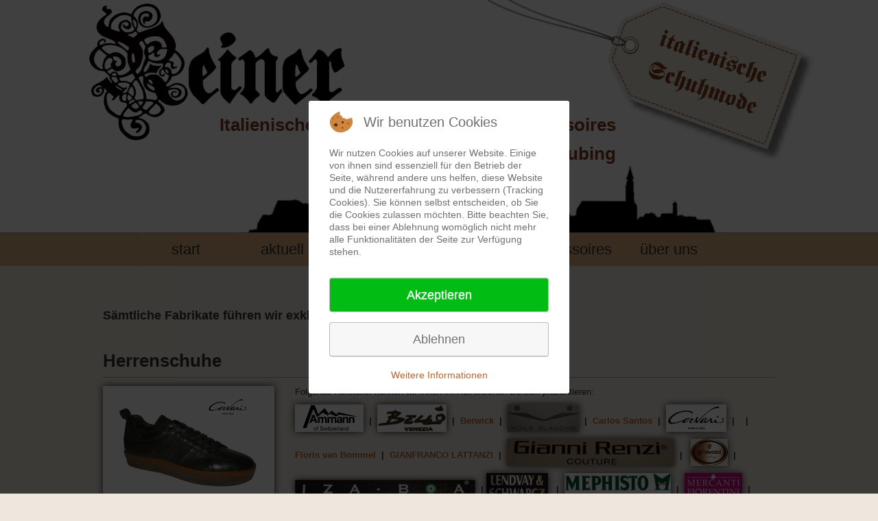

--- FILE ---
content_type: text/html; charset=utf-8
request_url: https://schuh-reiner.de/index.php/herren/60-berwick
body_size: 16659
content:
<!DOCTYPE html>
<html xmlns="http://www.w3.org/1999/xhtml" xml:lang="de-de" lang="de-de" dir="ltr">

<head>
<script type="text/javascript">  (function(){ function blockCookies(disableCookies, disableLocal, disableSession){ if(disableCookies == 1){ if(!document.__defineGetter__){ Object.defineProperty(document, 'cookie',{ get: function(){ return ''; }, set: function(){ return true;} }); }else{ var oldSetter = document.__lookupSetter__('cookie'); if(oldSetter) { Object.defineProperty(document, 'cookie', { get: function(){ return ''; }, set: function(v){ if(v.match(/reDimCookieHint\=/)) { oldSetter.call(document, v); } return true; } }); } } var cookies = document.cookie.split(';'); for (var i = 0; i < cookies.length; i++) { var cookie = cookies[i]; var pos = cookie.indexOf('='); var name = ''; if(pos > -1){ name = cookie.substr(0, pos); }else{ name = cookie; } if(name.match(/reDimCookieHint/)) { document.cookie = name + '=; expires=Thu, 01 Jan 1970 00:00:00 GMT'; } } } if(disableLocal == 1){ window.localStorage.clear(); window.localStorage.__proto__ = Object.create(window.Storage.prototype); window.localStorage.__proto__.setItem = function(){ return undefined; }; } if(disableSession == 1){ window.sessionStorage.clear(); window.sessionStorage.__proto__ = Object.create(window.Storage.prototype); window.sessionStorage.__proto__.setItem = function(){ return undefined; }; } } blockCookies(1,1,1); }()); </script>


	<meta name="viewport" content="width=device-width, initial-scale=1.0" />
	<base href="https://schuh-reiner.de/index.php/herren/60-berwick" />
	<meta http-equiv="content-type" content="text/html; charset=utf-8" />
	<meta name="keywords" content="Schuh,Schuhhaus,Schuhfachgeschäft,Fachgeschäft,Schuhe,Reiner,Funke,Straubing,Fraunhofer Straße,italienisch,italienische,Schuhmode,Accessoires,exklusive,Niederbayern,Damen,Herren,Damenschuhe,Herrenschuhe,Zubehör,Beratung" />
	<meta name="description" content="Schuh Reiner - Fachgeschäft für italienische Schuhmode und exklusive Accessoires in der Fraunhofer Straße im Herzen von Straubing." />
	<title>Berwick</title>
	<link href="/index.php/herren/60-berwick?format=feed&amp;type=rss" rel="alternate" type="application/rss+xml" title="RSS 2.0" />
	<link href="/index.php/herren/60-berwick?format=feed&amp;type=atom" rel="alternate" type="application/atom+xml" title="Atom 1.0" />
	<link href="/templates/ww-proto/favicon.ico" rel="shortcut icon" type="image/vnd.microsoft.icon" />
	<link href="/templates/ww-proto/css/template.css" rel="stylesheet" type="text/css" />
	<link href="/plugins/system/imagesizer/lbscripts/lightbox2/lightbox.css" rel="stylesheet" type="text/css" media="all" />
	<link href="/media/mod_responsivemenu/css/theme.css.php?d_theme=1&amp;maxMobileWidth=768&amp;fontSize=22&amp;googleFontFamily=PT Sans &amp;equalizeWidths=1&amp;d_menuBG=%23ddb07f&amp;d_textColor=%23333333&amp;d_textColor2=%23247eab&amp;rootItemsCount=6&amp;d_transBG=0&amp;moduleid=88" rel="stylesheet" type="text/css" />
	<link href="/media/mod_responsivemenu/css/theme.css.php?m_theme=1&amp;maxMobileWidth=768&amp;fontSize=22&amp;googleFontFamily=PT Sans &amp;m_menuBG=%23221109&amp;m_textColor=%23ececec&amp;m_textColor2=%23247eab&amp;m_toggleTextColor=%23ececec&amp;m_transBG=0&amp;rootItemsCount=6&amp;moduleid=88" rel="stylesheet" type="text/css" />
	<link href="https://schuh-reiner.de/plugins/system/jmggooglemapsdsgvo/assets/css/jmggooglemapsdsgvo.css" rel="stylesheet" type="text/css" />
	<link href="/plugins/system/cookiehint/css/redimstyle.css?b970663288fe5ef8eef4c22c22fea70b" rel="stylesheet" type="text/css" />
	<style type="text/css">
#redim-cookiehint-modal {position: fixed; top: 0; bottom: 0; left: 0; right: 0; z-index: 99998; display: flex; justify-content : center; align-items : center;}
	</style>
	<script src="/media/jui/js/jquery.min.js?b970663288fe5ef8eef4c22c22fea70b" type="text/javascript"></script>
	<script src="/media/jui/js/jquery-noconflict.js?b970663288fe5ef8eef4c22c22fea70b" type="text/javascript"></script>
	<script src="/media/jui/js/jquery-migrate.min.js?b970663288fe5ef8eef4c22c22fea70b" type="text/javascript"></script>
	<script src="/media/system/js/caption.js?b970663288fe5ef8eef4c22c22fea70b" type="text/javascript"></script>
	<script src="/media/jui/js/bootstrap.min.js?b970663288fe5ef8eef4c22c22fea70b" type="text/javascript"></script>
	<script src="/templates/ww-proto/js/template.js" type="text/javascript"></script>
	<script src="/plugins/system/imagesizer/lbscripts/lightbox2/lightbox.min.js" type="text/javascript"></script>
	<script src="/modules/mod_responsivemenu/js/jquery.easing.1.3.js" type="text/javascript" defer="defer"></script>
	<script src="/modules/mod_responsivemenu/js/responsivemenu.js.php?d_theme=1&amp;m_theme=1" type="text/javascript" defer="defer"></script>
	<script type="text/javascript">
jQuery(window).on('load',  function() {
				new JCaption('img.caption');
			});
	</script>

					<style type="text/css">
		body.site
		{
			border-top: 0px solid #ba6430;
			background-color: #ede7dd		}
		a
		{
			color: #ba6430;
		}
		.navbar-inner, .nav-list > .active > a, .nav-list > .active > a:hover, .dropdown-menu li > a:hover, .dropdown-menu .active > a, .dropdown-menu .active > a:hover, .nav-pills > .active > a, .nav-pills > .active > a:hover,
		.btn-primary
		{
			background: #ba6430;
		}
		.navbar-inner
		{
			-moz-box-shadow: 0 1px 3px rgba(0, 0, 0, .25), inset 0 -1px 0 rgba(0, 0, 0, .1), inset 0 30px 10px rgba(0, 0, 0, .2);
			-webkit-box-shadow: 0 1px 3px rgba(0, 0, 0, .25), inset 0 -1px 0 rgba(0, 0, 0, .1), inset 0 30px 10px rgba(0, 0, 0, .2);
			box-shadow: 0 1px 3px rgba(0, 0, 0, .25), inset 0 -1px 0 rgba(0, 0, 0, .1), inset 0 30px 10px rgba(0, 0, 0, .2);
		}
	</style>
		<!--[if lt IE 9]>
		<script src="/media/jui/js/html5.js"></script>
	<![endif]-->
	
</head>

<body class="site com_content view-category no-layout no-task itemid-208">

	<!-- Body -->
	
	<div class="back-head"></div>
	<div class="body">
		<div class="container">
			<!-- Header -->
			<header class="header" role="banner">
				<div class="header-inner clearfix">
					<a class="brand pull-left" href="/">
						<img src="https://schuh-reiner.de/images/logo-schuh-reiner.png" alt="Schuh Reiner" />											</a>
					<div class="header-search pull-right">
						 

<div class="_slogan"><h5 style="text-align: right;">Italienische Schuhmode, exklusive Accessoires</h5>
<h5 style="text-align: right;">im Herzen von Straubing</h5></div>

<div class="custom_etikettrechts"  >
	<p><img src="/images/italienische-schuhmode-etikett.png" alt="italienische schuhmode etikett" /></p></div>

					</div>
				</div>
			</header>
						
			<div class="row-fluid">
								<main id="content" role="main" class="span12">
					<!-- Begin Content -->
							<div class="moduletable_respomenu">
							<a style="display:none;" class="responsiveMenu1m toggleMenu " href="#"><span>Menu</span></a>
	<ul id="responsiveMenu88" style="display:none;" class="responsiveMenuTheme1d responsiveMenuTheme1m  " data-maxmobilewidth = "768" data-parentLinkDoubleSwitch="0">
	<li id="item-142" class="first"><a href="/index.php" ><span class="linker">start</span></a></li><li id="item-197"><a href="/index.php/aktuell" ><span class="linker">aktuell</span></a></li><li id="item-205"><a href="/index.php/damen" ><span class="linker">damen</span></a></li><li id="item-208" class="current active"><a href="/index.php/herren" ><span class="linker">herren</span></a></li><li id="item-209"><a href="/index.php/accessoires" ><span class="linker">accessoires</span></a></li><li id="item-199"><a href="/index.php/ueber-uns" ><span class="linker">über uns</span></a></li></ul>
	<div id="responsiveMenu88Here" class="responsiveMenuHere"></div>
			</div>
			<div class="moduletable_infoherren">
						 

<div class="_infoherren"><h3>Sämtliche Fabrikate führen wir exklusiv in Straubing.</h3>
<p>&nbsp;</p>
<h1>Herrenschuhe</h1>
<p><a class="linkthumb" target="_blank" title="Corvari S  23  H6" rel="lightbox[id_4]" href="/images/user/Herrenschuhe/Corvari S  23  H6.jpg"><img src="/cache/images/user/Herrenschuhe/Corvari S  23  H6_250x167-equal.jpg" alt="Corvari S  23  H6" width="250" height="167" style="margin-right: 30px; margin-bottom: 30px; float: left;" old="/images/user/Herrenschuhe/Corvari%20S%20%2023%20%20H6.jpg" class="thumb" /></a>Folgende Hersteller können wir Ihnen im Herrenschuh-Bereich präsentieren:</p>
<p><strong><a href="/index.php/herren/52-ammann-of-switzerland"><img src="/images/user/Logos/amman-of-switzerland-logo.jpg" alt="amman of switzerland logo" /></a>&nbsp; |&nbsp;&nbsp;<a href="/index.php/herren/59-bello"><img src="/images/user/Logos/logo-bello.jpg" alt="logo bello" /></a>&nbsp; |&nbsp; <a href="/index.php/herren/60-berwick">Berwick</a>&nbsp; |&nbsp;&nbsp;<a href="/index.php/herren/93-blanche"><img src="/images/user/Logos/blanche-logo.jpg" alt="blanche logo" /></a>&nbsp; |&nbsp; <a href="/index.php/herren/61-carlos-santos">Carlos Santos</a>&nbsp; |&nbsp;&nbsp;<a href="/index.php/herren/77-corvari"><img src="/images/user/Logos/Corvari-Logo.jpg" alt="Corvari Logo" /></a>&nbsp; | &nbsp;&nbsp; |&nbsp; <a href="/index.php/herren/62-floris-van-bommel">Floris van Bommel</a>&nbsp; |&nbsp; <a href="/index.php/herren/63-gianfranco-lattanzi">GIANFRANCO LATTANZI</a>&nbsp; |&nbsp;&nbsp;<a href="/index.php/herren/105-gianni-renzi"><img src="/images/user/Logos/Logo-GIANNI-RENZI.jpg" alt="Logo GIANNI RENZI" /></a>&nbsp; |&nbsp;&nbsp; <a href="/index.php/herren/65-gravati"><img src="/images/user/Logos/gravati-logo.png" alt="gravati logo" /></a>&nbsp; | &nbsp;<a href="/index.php/herren/91-iza-boa"><img src="/cache/images/user/Logos/IZA-BOA-logo_263x20-equal.jpg" alt="IZA BOA logo" width="263" height="20" /></a>&nbsp; |&nbsp;<a href="/index.php/herren/78-lendvay-schwarcz"><img src="/images/user/Logos/Lendvay-Schwarcz.jpg" alt="Lendvay Schwarcz" /></a>&nbsp;</strong><strong>&nbsp; |&nbsp;&nbsp;<a href="/index.php/herren/89-mephisto"><img src="/images/user/Logos/mephisto-logo.jpg" alt="mephisto logo" /></a>&nbsp; | &nbsp;<a href="/index.php/herren/104-mercanti"><img src="/images/user/Logos/mercanti-logo.jpg" alt="mercanti logo" /></a>&nbsp; |&nbsp; <a href="/index.php/herren/87-nicar"><img src="/images/user/Logos/nicar-logo.jpg" alt="nicar logo" /></a>&nbsp; |&nbsp; <a href="/index.php/herren/67-paco-milan">PACO MILAN</a>&nbsp; |&nbsp; <a href="/index.php/herren/68-pantofola-d-oro">Pantofola d'Oro</a>&nbsp; |&nbsp; <a href="/index.php/herren/69-patrizio-dolci">PATRIZIO DOLCI</a>&nbsp; | &nbsp;&nbsp;<a href="/index.php/herren/114-reiner"><img src="/images/user/Logos/logo-reiner.jpg" alt="logo reiner" /></a>&nbsp; &nbsp; <a href="/index.php/herren/96-robert-s">ROBERTS</a> &nbsp; |&nbsp; <a href="/index.php/herren/70-sendra">SENDRA</a>&nbsp; | &nbsp;<a href="/index.php/herren/97-toni-pons"><img src="/images/user/Logos/toni-pons-logo.jpg" alt="toni pons logo" /></a>&nbsp; </strong></p>
<p>&nbsp;</p>
<p>&nbsp;</p></div>		</div>
	
					<div id="system-message-container">
	</div>

					<div class="blog" itemscope itemtype="https://schema.org/Blog">
	
			<h2> 							<span class="subheading-category">Berwick</span>
					</h2>
		
	
			<div class="category-desc clearfix">
													<p>Zurück zu: <a href="/index.php/herren">Herrenschuhe</a></p>								</div>
	
						<p>Es gibt keine Beiträge in dieser Kategorie. Wenn Unterkategorien angezeigt werden, können diese aber Beiträge enthalten.</p>
			
		
	
	
	
		</div>

					
					<!-- End Content -->
				</main>
							</div>
		</div>
	</div>
	<!-- Footer -->
	<footer class="footer" role="contentinfo">
		<div class="container">

			 

<div class="_kontakt"><p><img src="/images/user/kontakt-thumb.png" alt="kontakt thumb" style="margin-top: 150px; margin-right: 20px; float: left;" /><strong><a href="/index.php/login">©</a> 2015&nbsp; Reiner, italienische Schuhe<br /></strong></p>
<p>Fraunhoferstr. 15, 94315 Straubing</p>
<p>Telefon: 0 94 21 - 22 606</p>
<p>Telefax: 0 94 21 - 788 732</p>
<p>&nbsp;</p>
<p>&nbsp;</p>
<p>eMail: <span id="cloaka7e3a767f97d34dab0577a58fe607451">Diese E-Mail-Adresse ist vor Spambots geschützt! Zur Anzeige muss JavaScript eingeschaltet sein!</span><script type='text/javascript'>
				document.getElementById('cloaka7e3a767f97d34dab0577a58fe607451').innerHTML = '';
				var prefix = '&#109;a' + 'i&#108;' + '&#116;o';
				var path = 'hr' + 'ef' + '=';
				var addya7e3a767f97d34dab0577a58fe607451 = '&#105;nf&#111;' + '&#64;';
				addya7e3a767f97d34dab0577a58fe607451 = addya7e3a767f97d34dab0577a58fe607451 + 'sch&#117;h-r&#101;&#105;n&#101;r' + '&#46;' + 'd&#101;';
				var addy_texta7e3a767f97d34dab0577a58fe607451 = '&#105;nf&#111;' + '&#64;' + 'sch&#117;h-r&#101;&#105;n&#101;r' + '&#46;' + 'd&#101;';document.getElementById('cloaka7e3a767f97d34dab0577a58fe607451').innerHTML += '<a ' + path + '\'' + prefix + ':' + addya7e3a767f97d34dab0577a58fe607451 + '\'>'+addy_texta7e3a767f97d34dab0577a58fe607451+'<\/a>';
		</script></p>
<p>&nbsp;</p>
<p>&nbsp;</p>
<p>&nbsp;</p></div> 

<div class="_links"><h3>Öffnungszeiten</h3>
<p>Montag bis Freitag: 10:00 - 18:00 Uhr</p>
<p>Samstag: 10:00 - 16:00 Uhr</p>
<p>&nbsp;</p>
<p>Persönlich gerne auch nach Vereinbarung</p>
<p>&nbsp;</p>
<table border="0">
<tbody>
<tr>
<td style="width: 360px;">
<p><img src="/images/user/anfahrt-thumb.png" alt="anfahrt thumb" style="margin-right: 10px; float: left;" /></p>
<p>&nbsp;<br /><a href="/index.php/anfahrt-karte">ANFAHRT</a></p>
<p><a href="/index.php/impressum">IMPRESSUM</a></p>
</td>
<td style="width: 20px;">&nbsp;</td>
</tr>
<tr>
<td style="width: 170px;"><img src="/images/user/imprint-thumb.png" alt="imprint thumb" style="margin-right: 10px; float: left;" />
<p>&nbsp;<br /><a href="/index.php/haftungsausschluss">HAFTUNGSAUSSCHLUSS</a></p>
<p><a href="/index.php/datenschutz">DATENSCHUTZ</a></p>
</td>
<td style="width: 20px;">&nbsp;</td>
</tr>
</tbody>
</table></div>
			<p class="pull-right">
				<a href="#top" id="back-top">
					Back to Top				</a>
			</p>

		</div>
	</footer>
	<div class="webmaster">design by <a target="_blank" href="http://www.webdesign-wirth.de">webdesign wirth</a></div>
	

<script type="text/javascript">   function cookiehintsubmitnoc(obj) {     if (confirm("Eine Ablehnung wird die Funktionen der Website beeinträchtigen. Möchten Sie wirklich ablehnen?")) {       document.cookie = 'reDimCookieHint=-1; expires=0; path=/';       cookiehintfadeOut(document.getElementById('redim-cookiehint-modal'));       return true;     } else {       return false;     }   } </script> <div id="redim-cookiehint-modal">   <div id="redim-cookiehint">     <div class="cookiehead">       <span class="headline">Wir benutzen Cookies</span>     </div>     <div class="cookiecontent">   <p>Wir nutzen Cookies auf unserer Website. Einige von ihnen sind essenziell für den Betrieb der Seite, während andere uns helfen, diese Website und die Nutzererfahrung zu verbessern (Tracking Cookies). Sie können selbst entscheiden, ob Sie die Cookies zulassen möchten. Bitte beachten Sie, dass bei einer Ablehnung womöglich nicht mehr alle Funktionalitäten der Seite zur Verfügung stehen.</p>    </div>     <div class="cookiebuttons">       <a id="cookiehintsubmit" onclick="return cookiehintsubmit(this);" href="https://schuh-reiner.de/index.php/herren/60-berwick?rCH=2"         class="btn">Akzeptieren</a>           <a id="cookiehintsubmitno" onclick="return cookiehintsubmitnoc(this);" href="https://schuh-reiner.de/index.php/herren/60-berwick?rCH=-2"           class="btn">Ablehnen</a>          <div class="text-center" id="cookiehintinfo">              <a target="_self" href="https://schuh-reiner.de/index.php/datenschutz">Weitere Informationen</a>                     </div>      </div>     <div class="clr"></div>   </div> </div>  <script type="text/javascript">        document.addEventListener("DOMContentLoaded", function(event) {         if (!navigator.cookieEnabled){           document.getElementById('redim-cookiehint-modal').remove();         }       });        function cookiehintfadeOut(el) {         el.style.opacity = 1;         (function fade() {           if ((el.style.opacity -= .1) < 0) {             el.style.display = "none";           } else {             requestAnimationFrame(fade);           }         })();       }         function cookiehintsubmit(obj) {         document.cookie = 'reDimCookieHint=1; expires=Sun, 07 Dec 2025 23:59:59 GMT;57; path=/';         cookiehintfadeOut(document.getElementById('redim-cookiehint-modal'));         return true;       }        function cookiehintsubmitno(obj) {         document.cookie = 'reDimCookieHint=-1; expires=0; path=/';         cookiehintfadeOut(document.getElementById('redim-cookiehint-modal'));         return true;       }  </script>  
</body>
</html>


--- FILE ---
content_type: text/css
request_url: https://schuh-reiner.de/media/mod_responsivemenu/css/theme.css.php?d_theme=1&maxMobileWidth=768&fontSize=22&googleFontFamily=PT%20Sans%20&equalizeWidths=1&d_menuBG=%23ddb07f&d_textColor=%23333333&d_textColor2=%23247eab&rootItemsCount=6&d_transBG=0&moduleid=88
body_size: 4384
content:
/*@import url(//fonts.googleapis.com/css?family=PT+Sans+:400,700);*/
.responsiveMenuTheme1d.isDesktop{list-style:none;zoom:1;background:#ddb07f;margin:0;padding:0;font-family:"PT Sans ","Arial Narrow",Arial,Helvetica,sans-serif;font-size: 22px;width: 100%;}
.responsiveMenuTheme1d.isDesktop:before,.responsiveMenuTheme1d.isDesktop:after{content:" ";display:table;}
.responsiveMenuTheme1d.isDesktop:after{clear:both;}
.responsiveMenuTheme1d.isDesktop ul{list-style:none;min-width:100%;}
.responsiveMenuTheme1d.isDesktop a {color:#333333;padding:0px 3px 0px 20px;text-decoration:none;}
.responsiveMenuTheme1d.isDesktop span.separator{color:#333333;padding:0px 0 0 20px;display:block;cursor:pointer;}
.responsiveMenuTheme1d.isDesktop a:hover, .responsiveMenuTheme1d.isDesktop li.active > a, .responsiveMenuTheme1d.isDesktop li > span.separator:hover{color:#333333;background-color: #f3c28c}
.responsiveMenuTheme1d.isDesktop li{position:relative;margin:0;padding:0;}
.responsiveMenuTheme1d.isDesktop li.current{clear:none;}
.responsiveMenuTheme1d.isDesktop > li{float:left;}
.responsiveMenuTheme1d.isDesktop > li > .parent, .responsiveMenuTheme1d.isDesktop > li.deeper > span{}
.responsiveMenuTheme1d.isDesktop > li > a span.opener{float: right;}
.responsiveMenuTheme1d.isDesktop span.opener{background-image:url(../images/down-bg.png);background-repeat:no-repeat;background-position:11px center;width:35px;text-indent: 100px;overflow: hidden;display: inline-block;padding: 15px 0;vertical-align: middle;position: absolute;right: 0;top: 0;}
.responsiveMenuTheme1d.isDesktop > li > a{display:block;padding: 0px 5px;}
.responsiveMenuTheme1d.isDesktop > li.parent > a{padding: 0px 35px 0px 5px;}
.responsiveMenuTheme1d.isDesktop > li.parent > span.separator{padding: 0px 40px 0px 20px;}
.responsiveMenuTheme1d.isDesktop > li > span.separator {padding: 0px 0px 0px 20px;}
.responsiveMenuTheme1d.isDesktop span.linker {padding: 15px 0;display: inline-block;vertical-align: middle;}
.responsiveMenuTheme1d.isDesktop li ul{position:absolute;margin:0;padding:0;display:none;}
.responsiveMenuTheme1d.isDesktop > li > ul{left:0;}
.responsiveMenuTheme1d.isDesktop > li > ul > li > ul{left:100%;top:0;}
.responsiveMenuTheme1d.isDesktop > li > ul > li > ul > li > ul{left:100%;top:0;}
.responsiveMenuTheme1d.isDesktop > li > ul > li > ul > li > ul > li > ul{left:100%;top:0;}
.responsiveMenuTheme1d.isDesktop li li > a{display:block;background:#ffd59a;position:relative;z-index:100;border-top:1px solid #c79e72;white-space:nowrap;padding-right:10px;padding-left:10px;}
.responsiveMenuTheme1d.isDesktop > li > ul > li:first-child > a{border-top: none;}
.responsiveMenuTheme1d.isDesktop > li > ul > li:first-child > ul > li:first-child > a{border-top: none;}
.responsiveMenuTheme1d.isDesktop > li > ul > li:first-child > ul > li:first-child > ul > li:first-child > a {border-top: none;}
.responsiveMenuTheme1d.isDesktop > li > ul > li:first-child > ul > li:first-child > ul > li:first-child > ul > li:first-child > a {border-top: none;}
.responsiveMenuTheme1d.isDesktop li li span.separator {display:block;background:#ffd59a;position:relative;z-index:100;border-top:1px solid #c79e72;}
.responsiveMenuTheme1d.isDesktop li li li a{background:#ffeaa9;z-index:200;border-top:1px solid #c79e72;}
.responsiveMenuTheme1d.isDesktop li li.parent a{padding: 0 40px 0 20px;}
.responsiveMenuTheme1d.isDesktop a img {vertical-align: middle;margin-right: 3px;}
.responsiveMenuTheme1d.isDesktop li img, .responsiveMenuTheme1d.isDesktop li span.image-title {vertical-align: middle;}
.responsiveMenuTheme1d.isDesktop li img {margin-right: 3px;}
.responsiveMenuTheme1d.isDesktop span.navHeader{color:#333333;padding:0 20px;display:block;}
.responsiveMenuTheme1d.isDesktop > li.parent > span.navHeader{padding: 0px 40px 0px 20px;}
.responsiveMenuTheme1d.isDesktop li li span.navHeader {display:block;background:#ffd59a;position:relative;z-index:100;border-top:1px solid #c79e72;}
.responsiveMenuTheme1d.isDesktop li li span.opener{background-image:url(../images/right-bg.png);background-position: center;}
.responsiveMenuTheme1d.isDesktop li a, .responsiveMenuTheme1d.isDesktop li span.separator, .responsiveMenuTheme1d.isDesktop li span.navHeader{border-left:1px solid #c79e72;border-bottom:none;}
.responsiveMenuTheme1d.isDesktop li li > a, .responsiveMenuTheme1d.isDesktop li li > span.separator, .responsiveMenuTheme1d.isDesktop li li > span.navHeader{border-left:none;}
	#responsiveMenu88.responsiveMenuTheme1d.isDesktop > li {width:16%;}
	

--- FILE ---
content_type: text/css
request_url: https://schuh-reiner.de/plugins/system/jmggooglemapsdsgvo/assets/css/jmggooglemapsdsgvo.css
body_size: 6621
content:
.jmg-googlemaps-dsgvo-notification{
	background-color: #eeeeee;
	border: 1px solid #dddddd;
	padding: 20px;
	box-sizing: border-box;
	-webkit-box-shadow: 2px 2px 17px -8px rgba(0,0,0,0.25);
	-moz-box-shadow: 2px 2px 17px -8px rgba(0,0,0,0.25);
	box-shadow: 2px 2px 17px -8px rgba(0,0,0,0.25);
	-webkit-border-radius: 3px;
	-moz-border-radius: 3px;
	border-radius: 3px;
}
.jmg-googlemaps-dsgvo-notification.position_1{
	position: fixed;
	top: 50%;
	left:50%;
	width: 400px;
	height: auto;
	margin-top: -110px;
	margin-left: -200px;
	z-index: 9999999;
}
.jmg-googlemaps-dsgvo-notification.position_2{
	position: fixed;
	top: 0;
	left:0;
	width: 100%;
	height: auto;
	margin-top: 0;
	margin-left: 0;	
	z-index: 9999999;
}
.jmg-googlemaps-dsgvo-notification.position_3{
	position: fixed;
	bottom: 10px;
	right: 10px;
	width: 400px;
	height: auto;
	margin-top: 0;
	margin-left: 0;	
	z-index: 9999999;
}
.jmg-googlemaps-dsgvo-notification.position_4{
	position: relative;
	top: 0;
	left: 0;
	margin-top: 0;
	margin-left: 0;	
}
.jmg-googlemaps-dsgvo-notification.position_4.style_1{
	background: #eeeeee url('../images/jmg-google-maps-disabled.png') no-repeat center center;
}
.jmg-googlemaps-dsgvo-notification.position_4.style_2{
	background: #111111 url('../images/jmg-google-maps-disabled-invert.png') no-repeat center center;
}

.jmg-googlemaps-dsgvo-notification.position_4.style_3.custom_2 div.overlay{
	background: rgba(0,0,0,0.3);
	position: absolute;
	top: 0;
	left: 0;
	width: 100%;
	height: 100%;
	display: block;
}

.jmg-googlemaps-dsgvo-notification.position_4.style_3.custom_2 div.notification{
	background: rgba(255,255,255,0.9);
	padding: 20px;
}

.jmg-googlemaps-dsgvo-notification.position_4 .buttongroup{
	position: absolute;
	bottom: 30px;
	left: 0;
	width: 100%;
	box-sizing: border-box;
}
.jmg-googlemaps-dsgvo-notification .notification{
	font-family: Arial;
	font-size: 14px;
	line-height: 18px;
	color: #222222;
	height: auto;
	padding-bottom: 20px;
}
.jmg-googlemaps-dsgvo-notification .notification h2{
	font-size: 1.2em;
	color: #222222;
	margin-top: 0;
}
.jmg-googlemaps-dsgvo-notification.position_4.style_2 .notification{
	color: #ffffff;
}
.jmg-googlemaps-dsgvo-notification.position_4.style_2 .notification h2{
	color: #ffffff;
}
.jmg-googlemaps-dsgvo-notification .buttongroup{
	text-align: center;
}
.jmg-googlemaps-dsgvo-notification .buttongroup form{
	display: inline;
}
.jmg-googlemaps-dsgvo-notification .check-field{
	display: inline;
	background: rgba(255,255,255, 0.8);
	white-space: pre;
	padding: 12px;
}

  .fadeInDown {
  -webkit-animation-name: fadeInDown;
  animation-name: fadeInDown;
  -webkit-animation-duration: 1s;
  animation-duration: 1s;
  -webkit-animation-fill-mode: both;
  animation-fill-mode: both;
  }
  @-webkit-keyframes fadeInDown {
  0% {
  opacity: 0;
  -webkit-transform: translate3d(0, -100%, 0);
  transform: translate3d(0, -100%, 0);
  }
  100% {
  opacity: 1;
  -webkit-transform: none;
  transform: none;
  }
  }
  @keyframes fadeInDown {
  0% {
  opacity: 0;
  -webkit-transform: translate3d(0, -100%, 0);
  transform: translate3d(0, -100%, 0);
  }
  100% {
  opacity: 1;
  -webkit-transform: none;
  transform: none;
  }
  } 

@media (max-width: 767px) {
	.jmg-googlemaps-dsgvo-notification.position_4.style_3.custom_1{
		background-image: url('../images/gmdsgvomap.png');
		background-repeat: no-repeat;
		background-position: center;
		background-size: auto;
	}
	.jmg-googlemaps-dsgvo-notification.position_4{
		display: block;
		overflow: auto;
	}
	.jmg-googlemaps-dsgvo-notification.position_4 .buttongroup{
		position: relative;
		top: 20px;
		left: 0;
		transform: translateY(0%);
		width: 100%;
		height: auto;
		text-align: center;
		display: block;
		overflow: hidden;
		box-sizing: border-box;
	}
	.jmg-googlemaps-dsgvo-notification.position_4 .buttongroup form{
		margin-bottom: 0;
		display: block;
		width: 100%;
		overflow: hidden;
		padding-bottom: 20px;
	}
	.jmg-googlemaps-dsgvo-notification.position_4 .buttongroup form input{
		width: 100%;
		overflow: hidden;
		padding: 0;
	}
}
@media (min-width: 768px) and (max-width: 991px) {
	.jmg-googlemaps-dsgvo-notification.position_4.style_3.custom_1{
		background-image: url('../images/jmg-google-maps-disabled.png'), url('../images/gmdsgvomap.png');
		background-repeat: no-repeat, no-repeat;
		background-position: center, center;
		background-size: auto, cover;
	}
	.jmg-googlemaps-dsgvo-notification.position_4{
		display: block;
		overflow: hidden;
	}
	.jmg-googlemaps-dsgvo-notification.position_4 .buttongroup{
		position: absolute;
		bottom: 20px;
		left: 0;
		transform: translateY(0%);
		width: 100%;
		padding: 0;
		height: auto;
		text-align: center;
		display: block;
		overflow: hidden;
		box-sizing: border-box;
	}
	.jmg-googlemaps-dsgvo-notification.position_4 .buttongroup form{
		margin-bottom: 0;
		display: block;
		overflow: hidden;
	}
}
@media (min-width: 992px) and (max-width: 1199px) {
	.jmg-googlemaps-dsgvo-notification.position_4.style_3.custom_1{
		background-image: url('../images/jmg-google-maps-disabled.png'), url('../images/gmdsgvomap.png');
		background-repeat: no-repeat, no-repeat;
		background-position: center, center;
		background-size: auto, cover;
	}
	.jmg-googlemaps-dsgvo-notification.position_4{
		display: block;
		overflow: hidden;
	}
	.jmg-googlemaps-dsgvo-notification.position_4 .buttongroup{
		position: absolute;
		bottom: 20px;
		left: 0;
		transform: translateY(0%);
		width: 100%;
		padding: 0;
		height: auto;
		text-align: center;
		display: block;
		overflow: hidden;
		box-sizing: border-box;
	}
	.jmg-googlemaps-dsgvo-notification.position_4 .buttongroup form{
		margin-bottom: 0;
		display: block;
		overflow: hidden;
	}
}
@media (min-width: 1200px) {
	.jmg-googlemaps-dsgvo-notification.position_4.style_3.custom_1{
		background-image: url('../images/jmg-google-maps-disabled.png'), url('../images/gmdsgvomap.png');
		background-repeat: no-repeat, no-repeat;
		background-position: center, center;
		background-size: auto, cover;
	}
	.jmg-googlemaps-dsgvo-notification.position_4{
		display: block;
		overflow: hidden;
	}
	.jmg-googlemaps-dsgvo-notification.position_4 .buttongroup{
		position: absolute;
		bottom: 20px;
		left: 0;
		transform: translateY(0%);
		width: 100%;
		padding: 0;
		height: auto;
		text-align: center;
		display: block;
		overflow: hidden;
		box-sizing: border-box;
	}
	.jmg-googlemaps-dsgvo-notification.position_4 .buttongroup form{
		margin-bottom: 0;
		display: block;
		overflow: hidden;
	}
}


--- FILE ---
content_type: text/javascript
request_url: https://schuh-reiner.de/modules/mod_responsivemenu/js/responsivemenu.js.php?d_theme=1&m_theme=1
body_size: 4750
content:
function detectmob() { 
	if( navigator.userAgent.match(/Android/i)
		|| navigator.userAgent.match(/webOS/i)
		/*|| navigator.userAgent.match(/iPhone/i)
		|| navigator.userAgent.match(/iPad/i)*/
		|| navigator.userAgent.match(/iPod/i)
		|| navigator.userAgent.match(/BlackBerry/i)
		|| navigator.userAgent.match(/Windows Phone/i)
	){
		return true;
	}
	else {
		return false;
	}
}
var ww = jQuery(window).width();
var adjustMenu1d = function() {
	jQuery(".responsiveMenuTheme1d").each(function(){
		$menu = jQuery(this);
		$toggle = $menu.prev("a.toggleMenu");
		var maxMobileWidth = $menu.data('maxmobilewidth');
		if (ww > maxMobileWidth) {
			$menu.unbind().find("*").unbind();
			jQuery(".responsiveMenuTheme1d").find("li.parent").children("ul").hide();
			$toggle.css("display", "none").removeClass("isMobile").addClass("isDesktop");
			$menu.show().removeClass("isMobile").addClass("isDesktop");
			$menu.find("li").removeClass("hover").find("a").unbind('click');
			$menu.children("li").unbind('mouseenter mouseleave').bind('mouseenter', function() {
				jQuery(this).children("ul").stop(1,1).animate({height: 'show'}, 300, "jswing");
			}).bind('mouseleave', function(){
			 	jQuery(this).children("ul").animate({height: 'hide'}, 300, "jswing");
			});
			$menu.children("li").find("li").unbind('mouseenter mouseleave').bind('mouseenter', function() {
				jQuery(this).children("ul").stop(1,1).animate({width: 'show'}, 300, "jswing");
				checkBounds(jQuery(this));
			}).bind('mouseleave', function(){
			 	jQuery(this).children("ul").animate({width: 'hide'}, 300, "jswing");
			});
			if(detectmob()){
				$menu.find(".responsiveMenuTheme1d li.deeper > a").click(function(e){
					e.preventDefault();
				})
			}
		};
		
	});
}
var checkBounds = function(myitem){
	var screenWidth = jQuery(window).width();
	childrenUL = myitem.children("ul");
	if(childrenUL.size()){
		rightBound = childrenUL.offset().left+childrenUL.width();
		childrenUL.css("left", (rightBound>=screenWidth)?"-100%" : "100%");
	}
};

jQuery(document).ready(function() {
	jQuery(".responsiveMenuTheme1d").each(function(){
		$menu = jQuery(this);
		$menu.find("li.parent > a").addClass("parent");
		ww = jQuery(window).width();
		adjustMenu1d();
	});
})
jQuery(window).bind('resize orientationchange', function() {
	ww = jQuery(window).width();
	adjustMenu1d();
});var adjustMenu1m = function() {
	jQuery(".responsiveMenuTheme1m").each(function(){
		$menu = jQuery(this);
		$toggle = jQuery("a.toggleMenu.responsiveMenu1m");
		// $toggle.show();
		var maxMobileWidth = $menu.data('maxmobilewidth');
		if (ww <= maxMobileWidth) {
			$menu.unbind().find("*").unbind();
			$toggle.css("display", "inline-block").removeClass("isDesktop").addClass("isMobile");
			if (!$toggle.hasClass("active")) {
				$menu.hide().removeClass("isDesktop").addClass("isMobile");
			} else {
				$menu.show().removeClass("isDesktop").addClass("isMobile");
			}
			$menu.find("li").unbind('mouseenter mouseleave').filter(".deeper").children("span.separator").addClass("parent");
			$menu.find("li.deeper>a.parent, li.deeper>span.separator").unbind('click').bind('click', function(e) {
				e.preventDefault();
				jQuery(this).parent("li").children("ul").animate({height: 'toggle'}, 300, "jswing");
			});
			$menu.find("li a.parent > span.linker").click(function(){
				if((typeof jQuery(this).parent().attr("href") != 'undefined') && jQuery(this).parent().attr("href") != "#"){
					var parentLinkDoubleSwitch = $menu.data('parentlinkdoubleswitch');
					if(parentLinkDoubleSwitch){
						if(jQuery(this).parent().siblings("ul").is(':visible')){
						}else{
							jquery(this).siblings('.opener').click();
							return false;
						}
					}
					jQuery(this).parent().unbind('click');
					myLink = jQuery(this).parent().attr("href");
					window.location.href = myLink;
				}
			});
			$toggle.unbind("click").click(function(e){
				e.preventDefault();
				$toggle = jQuery(this);
				$menu = jQuery(this).next("ul");
				if(!$toggle.hasClass("active")){
					$toggle.removeClass("active");
					$menu.hide();
				}
				$toggle.toggleClass("active");
				$menu.toggle();
			});
			// $menu.find("a[href^='#']").click(function(){
			$menu.find("a[href*='#']").click(function(){
				jQuery(this).parents("ul").hide();
				$toggle.removeClass("active");
				$menu.hide();
			});
		} else{
			jQuery("a.responsiveMenu1m.toggleMenu").hide();
			jQuery("ul.responsiveMenuTheme1m:not(.responsiveMenuTheme0d)").show();
		}
	});
}

jQuery(document).ready(function() {
	jQuery(".responsiveMenuTheme1m").each(function(){
		$menu = jQuery(this);
		$toggle = $menu.prev("a.toggleMenu");
		$menu.find("li.parent > a").addClass("parent");
		ww = jQuery(window).width();;
		adjustMenu1m();
	});
})
jQuery(window).bind('resize orientationchange', function() {
	ww = jQuery(window).width();
	adjustMenu1m();
});
